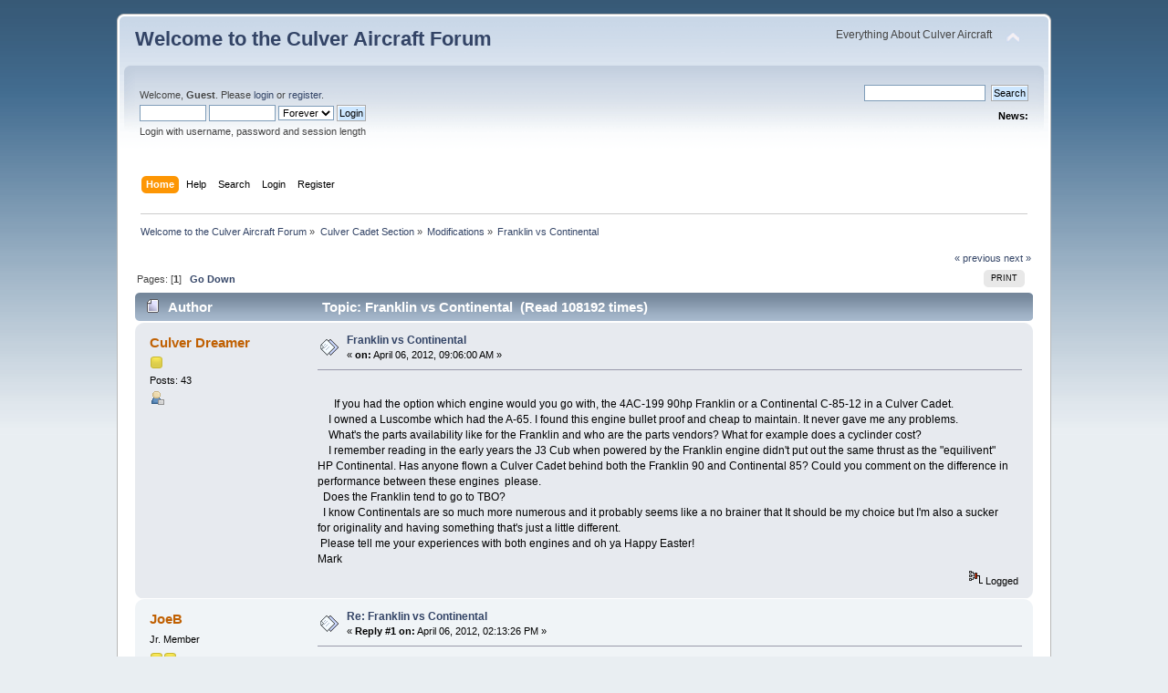

--- FILE ---
content_type: text/html; charset=ISO-8859-1
request_url: http://www.culvercadet.com/simplemachinesforum/index.php?topic=97.0;prev_next=prev
body_size: 8467
content:
<!DOCTYPE html PUBLIC "-//W3C//DTD XHTML 1.0 Transitional//EN" "http://www.w3.org/TR/xhtml1/DTD/xhtml1-transitional.dtd">
<html xmlns="http://www.w3.org/1999/xhtml">
<head>
	<link rel="stylesheet" type="text/css" href="http://www.culvercadet.com/simplemachinesforum/Themes/default/css/index.css?fin20" />
	<link rel="stylesheet" type="text/css" href="http://www.culvercadet.com/simplemachinesforum/Themes/default/css/webkit.css" />
	<script type="text/javascript" src="http://www.culvercadet.com/simplemachinesforum/Themes/default/scripts/script.js?fin20"></script>
	<script type="text/javascript" src="http://www.culvercadet.com/simplemachinesforum/Themes/default/scripts/theme.js?fin20"></script>
	<script type="text/javascript"><!-- // --><![CDATA[
		var smf_theme_url = "http://www.culvercadet.com/simplemachinesforum/Themes/default";
		var smf_default_theme_url = "http://www.culvercadet.com/simplemachinesforum/Themes/default";
		var smf_images_url = "http://www.culvercadet.com/simplemachinesforum/Themes/default/images";
		var smf_scripturl = "http://www.culvercadet.com/simplemachinesforum/index.php?PHPSESSID=7djr7btg2gd60hdhsj0hbpnme0&amp;";
		var smf_iso_case_folding = false;
		var smf_charset = "ISO-8859-1";
		var ajax_notification_text = "Loading...";
		var ajax_notification_cancel_text = "Cancel";
	// ]]></script>
	<meta http-equiv="Content-Type" content="text/html; charset=ISO-8859-1" />
	<meta name="description" content="Franklin vs Continental" />
	<meta name="keywords" content="Culver Cadet, Culver V, Dart, Helton Lark" />
	<title>Franklin vs Continental</title>
	<meta name="robots" content="noindex" />
	<link rel="canonical" href="http://www.culvercadet.com/simplemachinesforum/index.php?topic=98.0" />
	<link rel="help" href="http://www.culvercadet.com/simplemachinesforum/index.php?PHPSESSID=7djr7btg2gd60hdhsj0hbpnme0&amp;action=help" />
	<link rel="search" href="http://www.culvercadet.com/simplemachinesforum/index.php?PHPSESSID=7djr7btg2gd60hdhsj0hbpnme0&amp;action=search" />
	<link rel="contents" href="http://www.culvercadet.com/simplemachinesforum/index.php?PHPSESSID=7djr7btg2gd60hdhsj0hbpnme0&amp;" />
	<link rel="alternate" type="application/rss+xml" title="Welcome to the Culver Aircraft Forum - RSS" href="http://www.culvercadet.com/simplemachinesforum/index.php?PHPSESSID=7djr7btg2gd60hdhsj0hbpnme0&amp;type=rss;action=.xml" />
	<link rel="prev" href="http://www.culvercadet.com/simplemachinesforum/index.php?PHPSESSID=7djr7btg2gd60hdhsj0hbpnme0&amp;topic=98.0;prev_next=prev" />
	<link rel="next" href="http://www.culvercadet.com/simplemachinesforum/index.php?PHPSESSID=7djr7btg2gd60hdhsj0hbpnme0&amp;topic=98.0;prev_next=next" />
	<link rel="index" href="http://www.culvercadet.com/simplemachinesforum/index.php?PHPSESSID=7djr7btg2gd60hdhsj0hbpnme0&amp;board=8.0" />
		<script type="text/javascript" src="http://www.culvercadet.com/simplemachinesforum/Themes/default/scripts/captcha.js"></script>
</head>
<body>
<div id="wrapper" style="width: 80%">
	<div id="header"><div class="frame">
		<div id="top_section">
			<h1 class="forumtitle">
				<a href="http://www.culvercadet.com/simplemachinesforum/index.php?PHPSESSID=7djr7btg2gd60hdhsj0hbpnme0&amp;">Welcome to the Culver Aircraft Forum</a>
			</h1>
			<img id="upshrink" src="http://www.culvercadet.com/simplemachinesforum/Themes/default/images/upshrink.png" alt="*" title="Shrink or expand the header." style="display: none;" />
			<div id="siteslogan" class="floatright">Everything About Culver Aircraft</div>
		</div>
		<div id="upper_section" class="middletext">
			<div class="user">
				<script type="text/javascript" src="http://www.culvercadet.com/simplemachinesforum/Themes/default/scripts/sha1.js"></script>
				<form id="guest_form" action="http://www.culvercadet.com/simplemachinesforum/index.php?PHPSESSID=7djr7btg2gd60hdhsj0hbpnme0&amp;action=login2" method="post" accept-charset="ISO-8859-1"  onsubmit="hashLoginPassword(this, 'a01ed51e83c93d364ce651566789a7da');">
					<div class="info">Welcome, <strong>Guest</strong>. Please <a href="http://www.culvercadet.com/simplemachinesforum/index.php?PHPSESSID=7djr7btg2gd60hdhsj0hbpnme0&amp;action=login">login</a> or <a href="http://www.culvercadet.com/simplemachinesforum/index.php?PHPSESSID=7djr7btg2gd60hdhsj0hbpnme0&amp;action=register">register</a>.</div>
					<input type="text" name="user" size="10" class="input_text" />
					<input type="password" name="passwrd" size="10" class="input_password" />
					<select name="cookielength">
						<option value="60">1 Hour</option>
						<option value="1440">1 Day</option>
						<option value="10080">1 Week</option>
						<option value="43200">1 Month</option>
						<option value="-1" selected="selected">Forever</option>
					</select>
					<input type="submit" value="Login" class="button_submit" /><br />
					<div class="info">Login with username, password and session length</div>
					<input type="hidden" name="hash_passwrd" value="" /><input type="hidden" name="d42bf0ccb5a" value="a01ed51e83c93d364ce651566789a7da" />
				</form>
			</div>
			<div class="news normaltext">
				<form id="search_form" action="http://www.culvercadet.com/simplemachinesforum/index.php?PHPSESSID=7djr7btg2gd60hdhsj0hbpnme0&amp;action=search2" method="post" accept-charset="ISO-8859-1">
					<input type="text" name="search" value="" class="input_text" />&nbsp;
					<input type="submit" name="submit" value="Search" class="button_submit" />
					<input type="hidden" name="advanced" value="0" />
					<input type="hidden" name="topic" value="98" /></form>
				<h2>News: </h2>
				<p></p>
			</div>
		</div>
		<br class="clear" />
		<script type="text/javascript"><!-- // --><![CDATA[
			var oMainHeaderToggle = new smc_Toggle({
				bToggleEnabled: true,
				bCurrentlyCollapsed: false,
				aSwappableContainers: [
					'upper_section'
				],
				aSwapImages: [
					{
						sId: 'upshrink',
						srcExpanded: smf_images_url + '/upshrink.png',
						altExpanded: 'Shrink or expand the header.',
						srcCollapsed: smf_images_url + '/upshrink2.png',
						altCollapsed: 'Shrink or expand the header.'
					}
				],
				oThemeOptions: {
					bUseThemeSettings: false,
					sOptionName: 'collapse_header',
					sSessionVar: 'd42bf0ccb5a',
					sSessionId: 'a01ed51e83c93d364ce651566789a7da'
				},
				oCookieOptions: {
					bUseCookie: true,
					sCookieName: 'upshrink'
				}
			});
		// ]]></script>
		<div id="main_menu">
			<ul class="dropmenu" id="menu_nav">
				<li id="button_home">
					<a class="active firstlevel" href="http://www.culvercadet.com/simplemachinesforum/index.php?PHPSESSID=7djr7btg2gd60hdhsj0hbpnme0&amp;">
						<span class="last firstlevel">Home</span>
					</a>
				</li>
				<li id="button_help">
					<a class="firstlevel" href="http://www.culvercadet.com/simplemachinesforum/index.php?PHPSESSID=7djr7btg2gd60hdhsj0hbpnme0&amp;action=help">
						<span class="firstlevel">Help</span>
					</a>
				</li>
				<li id="button_search">
					<a class="firstlevel" href="http://www.culvercadet.com/simplemachinesforum/index.php?PHPSESSID=7djr7btg2gd60hdhsj0hbpnme0&amp;action=search">
						<span class="firstlevel">Search</span>
					</a>
				</li>
				<li id="button_login">
					<a class="firstlevel" href="http://www.culvercadet.com/simplemachinesforum/index.php?PHPSESSID=7djr7btg2gd60hdhsj0hbpnme0&amp;action=login">
						<span class="firstlevel">Login</span>
					</a>
				</li>
				<li id="button_register">
					<a class="firstlevel" href="http://www.culvercadet.com/simplemachinesforum/index.php?PHPSESSID=7djr7btg2gd60hdhsj0hbpnme0&amp;action=register">
						<span class="last firstlevel">Register</span>
					</a>
				</li>
			</ul>
		</div>
		<br class="clear" />
	</div></div>
	<div id="content_section"><div class="frame">
		<div id="main_content_section">
	<div class="navigate_section">
		<ul>
			<li>
				<a href="http://www.culvercadet.com/simplemachinesforum/index.php?PHPSESSID=7djr7btg2gd60hdhsj0hbpnme0&amp;"><span>Welcome to the Culver Aircraft Forum</span></a> &#187;
			</li>
			<li>
				<a href="http://www.culvercadet.com/simplemachinesforum/index.php?PHPSESSID=7djr7btg2gd60hdhsj0hbpnme0&amp;#c1"><span>Culver Cadet Section</span></a> &#187;
			</li>
			<li>
				<a href="http://www.culvercadet.com/simplemachinesforum/index.php?PHPSESSID=7djr7btg2gd60hdhsj0hbpnme0&amp;board=8.0"><span>Modifications</span></a> &#187;
			</li>
			<li class="last">
				<a href="http://www.culvercadet.com/simplemachinesforum/index.php?PHPSESSID=7djr7btg2gd60hdhsj0hbpnme0&amp;topic=98.0"><span>Franklin vs Continental</span></a>
			</li>
		</ul>
	</div>
			<a id="top"></a>
			<a id="msg465"></a>
			<div class="pagesection">
				<div class="nextlinks"><a href="http://www.culvercadet.com/simplemachinesforum/index.php?PHPSESSID=7djr7btg2gd60hdhsj0hbpnme0&amp;topic=98.0;prev_next=prev#new">&laquo; previous</a> <a href="http://www.culvercadet.com/simplemachinesforum/index.php?PHPSESSID=7djr7btg2gd60hdhsj0hbpnme0&amp;topic=98.0;prev_next=next#new">next &raquo;</a></div>
		<div class="buttonlist floatright">
			<ul>
				<li><a class="button_strip_print" href="http://www.culvercadet.com/simplemachinesforum/index.php?PHPSESSID=7djr7btg2gd60hdhsj0hbpnme0&amp;action=printpage;topic=98.0" rel="new_win nofollow"><span class="last">Print</span></a></li>
			</ul>
		</div>
				<div class="pagelinks floatleft">Pages: [<strong>1</strong>]   &nbsp;&nbsp;<a href="#lastPost"><strong>Go Down</strong></a></div>
			</div>
			<div id="forumposts">
				<div class="cat_bar">
					<h3 class="catbg">
						<img src="http://www.culvercadet.com/simplemachinesforum/Themes/default/images/topic/normal_post.gif" align="bottom" alt="" />
						<span id="author">Author</span>
						Topic: Franklin vs Continental &nbsp;(Read 108192 times)
					</h3>
				</div>
				<form action="http://www.culvercadet.com/simplemachinesforum/index.php?PHPSESSID=7djr7btg2gd60hdhsj0hbpnme0&amp;action=quickmod2;topic=98.0" method="post" accept-charset="ISO-8859-1" name="quickModForm" id="quickModForm" style="margin: 0;" onsubmit="return oQuickModify.bInEditMode ? oQuickModify.modifySave('a01ed51e83c93d364ce651566789a7da', 'd42bf0ccb5a') : false">
				<div class="windowbg">
					<span class="topslice"><span></span></span>
					<div class="post_wrapper">
						<div class="poster">
							<h4>
								<a href="http://www.culvercadet.com/simplemachinesforum/index.php?PHPSESSID=7djr7btg2gd60hdhsj0hbpnme0&amp;action=profile;u=7" title="View the profile of Culver Dreamer">Culver Dreamer</a>
							</h4>
							<ul class="reset smalltext" id="msg_465_extra_info">
								<li class="stars"><img src="http://www.culvercadet.com/simplemachinesforum/Themes/default/images/star.gif" alt="*" /></li>
								<li class="postcount">Posts: 43</li>
								<li class="profile">
									<ul>
										<li><a href="http://www.culvercadet.com/simplemachinesforum/index.php?PHPSESSID=7djr7btg2gd60hdhsj0hbpnme0&amp;action=profile;u=7"><img src="http://www.culvercadet.com/simplemachinesforum/Themes/default/images/icons/profile_sm.gif" alt="View Profile" title="View Profile" /></a></li>
									</ul>
								</li>
							</ul>
						</div>
						<div class="postarea">
							<div class="flow_hidden">
								<div class="keyinfo">
									<div class="messageicon">
										<img src="http://www.culvercadet.com/simplemachinesforum/Themes/default/images/post/xx.gif" alt="" />
									</div>
									<h5 id="subject_465">
										<a href="http://www.culvercadet.com/simplemachinesforum/index.php?PHPSESSID=7djr7btg2gd60hdhsj0hbpnme0&amp;topic=98.msg465#msg465" rel="nofollow">Franklin vs Continental</a>
									</h5>
									<div class="smalltext">&#171; <strong> on:</strong> April 06, 2012, 09:06:00 AM &#187;</div>
									<div id="msg_465_quick_mod"></div>
								</div>
							</div>
							<div class="post">
								<div class="inner" id="msg_465">&nbsp; &nbsp; <br />&nbsp; &nbsp; &nbsp; If you had the option which engine would you go with, the 4AC-199 90hp Franklin or a Continental C-85-12 in a Culver Cadet.<br />&nbsp; &nbsp; I owned a Luscombe which had the A-65. I found this engine bullet proof and cheap to maintain. It never gave me any problems.&nbsp; <br />&nbsp; &nbsp; What&#039;s the parts availability like for the Franklin and who are the parts vendors? What for example does a cyclinder cost? <br />&nbsp; &nbsp; I remember reading in the early years the J3 Cub when powered by the Franklin engine didn&#039;t put out the same thrust as the &quot;equilivent&quot; HP Continental. Has anyone flown a Culver Cadet behind both the Franklin 90 and Continental 85? Could you comment on the difference in performance between these engines&nbsp; please.<br />&nbsp; Does the Franklin tend to go to TBO? <br />&nbsp; I know Continentals are so much more numerous and it probably seems like a no brainer that It should be my choice but I&#039;m also a sucker for originality and having something that&#039;s just a little different. <br />&nbsp;Please tell me your experiences with both engines and oh ya Happy Easter!<br />Mark</div>
							</div>
						</div>
						<div class="moderatorbar">
							<div class="smalltext modified" id="modified_465">
							</div>
							<div class="smalltext reportlinks">
								<img src="http://www.culvercadet.com/simplemachinesforum/Themes/default/images/ip.gif" alt="" />
								Logged
							</div>
						</div>
					</div>
					<span class="botslice"><span></span></span>
				</div>
				<hr class="post_separator" />
				<a id="msg467"></a>
				<div class="windowbg2">
					<span class="topslice"><span></span></span>
					<div class="post_wrapper">
						<div class="poster">
							<h4>
								<a href="http://www.culvercadet.com/simplemachinesforum/index.php?PHPSESSID=7djr7btg2gd60hdhsj0hbpnme0&amp;action=profile;u=9" title="View the profile of JoeB">JoeB</a>
							</h4>
							<ul class="reset smalltext" id="msg_467_extra_info">
								<li class="postgroup">Jr. Member</li>
								<li class="stars"><img src="http://www.culvercadet.com/simplemachinesforum/Themes/default/images/star.gif" alt="*" /><img src="http://www.culvercadet.com/simplemachinesforum/Themes/default/images/star.gif" alt="*" /></li>
								<li class="avatar">
									<a href="http://www.culvercadet.com/simplemachinesforum/index.php?PHPSESSID=7djr7btg2gd60hdhsj0hbpnme0&amp;action=profile;u=9">
										<img class="avatar" src="http://www.culvercadet.com/simplemachinesforum/index.php?PHPSESSID=7djr7btg2gd60hdhsj0hbpnme0&amp;action=dlattach;attach=199;type=avatar" alt="" />
									</a>
								</li>
								<li class="postcount">Posts: 87</li>
								<li class="profile">
									<ul>
										<li><a href="http://www.culvercadet.com/simplemachinesforum/index.php?PHPSESSID=7djr7btg2gd60hdhsj0hbpnme0&amp;action=profile;u=9"><img src="http://www.culvercadet.com/simplemachinesforum/Themes/default/images/icons/profile_sm.gif" alt="View Profile" title="View Profile" /></a></li>
										<li><a href="http://www.eventsdecorated.com" title="Events Decorated" target="_blank" class="new_win"><img src="http://www.culvercadet.com/simplemachinesforum/Themes/default/images/www_sm.gif" alt="Events Decorated" /></a></li>
									</ul>
								</li>
								<li class="custom">N Number: N34793</li>
							</ul>
						</div>
						<div class="postarea">
							<div class="flow_hidden">
								<div class="keyinfo">
									<div class="messageicon">
										<img src="http://www.culvercadet.com/simplemachinesforum/Themes/default/images/post/xx.gif" alt="" />
									</div>
									<h5 id="subject_467">
										<a href="http://www.culvercadet.com/simplemachinesforum/index.php?PHPSESSID=7djr7btg2gd60hdhsj0hbpnme0&amp;topic=98.msg467#msg467" rel="nofollow">Re: Franklin vs Continental</a>
									</h5>
									<div class="smalltext">&#171; <strong>Reply #1 on:</strong> April 06, 2012, 02:13:26 PM &#187;</div>
									<div id="msg_467_quick_mod"></div>
								</div>
							</div>
							<div class="post">
								<div class="inner" id="msg_467">I would go with the best example Culver Cadet you find for sale and not be concerned about the engine choice as much.&nbsp; <br />My Cadet has the 4AC-199 and I was a bit worried about parts availability before making the purchase (I learned a lesson after trying to find parts for a Lycoming 0-290D on my Pacer, it now has a 0-320).<br />The Franklin engine hasn&#039;t skipped a beat in 44.4 hours of operation since Feb 16th.&nbsp; The fuel burn is low, 3.5-4.0gph.&nbsp; The engine is balanced and smooth.&nbsp; Oil consumption is minimal.&nbsp; Only parts purchased so far were spark plugs,which I was warned before hand are pricey, at $44 each.&nbsp; <br />The Franklin engine owners are a pretty tight family and seem to be willing to help with tools and parts.&nbsp; There are 3 or so suppliers here in the USA and the Franklin Engine company (out of Poland) has started producing new parts, camshafts, crankshafts, pistons, etc.<br />Southern Aero is a rebuilder and supplier of Franklin engines, located in Thomasville, NC.&nbsp; The A&amp;P IA, Robert Stills, did a Franklin engine forum at Sun n Fun this year and it was quite encouraging.<br />Hopefully someone with Franklin and Continental experience in the Culver Cadet can give comparison feedback, should be interesting!<br />Happy Easter to you as well!<br />Best regards,<br />Joe<br />&nbsp;</div>
							</div>
						</div>
						<div class="moderatorbar">
							<div class="smalltext modified" id="modified_467">
							</div>
							<div class="smalltext reportlinks">
								<img src="http://www.culvercadet.com/simplemachinesforum/Themes/default/images/ip.gif" alt="" />
								Logged
							</div>
						</div>
					</div>
					<span class="botslice"><span></span></span>
				</div>
				<hr class="post_separator" />
				<a id="msg468"></a>
				<div class="windowbg">
					<span class="topslice"><span></span></span>
					<div class="post_wrapper">
						<div class="poster">
							<h4>
								<a href="http://www.culvercadet.com/simplemachinesforum/index.php?PHPSESSID=7djr7btg2gd60hdhsj0hbpnme0&amp;action=profile;u=6" title="View the profile of Woody">Woody</a>
							</h4>
							<ul class="reset smalltext" id="msg_468_extra_info">
								<li class="postgroup">Jr. Member</li>
								<li class="stars"><img src="http://www.culvercadet.com/simplemachinesforum/Themes/default/images/star.gif" alt="*" /><img src="http://www.culvercadet.com/simplemachinesforum/Themes/default/images/star.gif" alt="*" /></li>
								<li class="postcount">Posts: 93</li>
								<li class="profile">
									<ul>
										<li><a href="http://www.culvercadet.com/simplemachinesforum/index.php?PHPSESSID=7djr7btg2gd60hdhsj0hbpnme0&amp;action=profile;u=6"><img src="http://www.culvercadet.com/simplemachinesforum/Themes/default/images/icons/profile_sm.gif" alt="View Profile" title="View Profile" /></a></li>
									</ul>
								</li>
							</ul>
						</div>
						<div class="postarea">
							<div class="flow_hidden">
								<div class="keyinfo">
									<div class="messageicon">
										<img src="http://www.culvercadet.com/simplemachinesforum/Themes/default/images/post/xx.gif" alt="" />
									</div>
									<h5 id="subject_468">
										<a href="http://www.culvercadet.com/simplemachinesforum/index.php?PHPSESSID=7djr7btg2gd60hdhsj0hbpnme0&amp;topic=98.msg468#msg468" rel="nofollow">Re: Franklin vs Continental</a>
									</h5>
									<div class="smalltext">&#171; <strong>Reply #2 on:</strong> April 06, 2012, 04:46:12 PM &#187;</div>
									<div id="msg_468_quick_mod"></div>
								</div>
							</div>
							<div class="post">
								<div class="inner" id="msg_468">Well, it&#039;s been years since flying behind a Continental 100 and had four engine outs that summer as I recall. (racing)&nbsp; and now have two 0 time 4Ac199E3 Franklin&#039;s and a 65.&nbsp; Price is much cheaper than the Cont. and parts seem to be plentiful.&nbsp; I bought new plugs (set of 10) for $ 55 so I was happy with that.&nbsp; I will pick one and sell the other and the 65 when they are rebuilt unless I find another project.&nbsp; After talking with the old boys, I&#039;m very happy with the Franklin plus it&#039;s original!</div>
							</div>
						</div>
						<div class="moderatorbar">
							<div class="smalltext modified" id="modified_468">
							</div>
							<div class="smalltext reportlinks">
								<img src="http://www.culvercadet.com/simplemachinesforum/Themes/default/images/ip.gif" alt="" />
								Logged
							</div>
						</div>
					</div>
					<span class="botslice"><span></span></span>
				</div>
				<hr class="post_separator" />
				<a id="msg469"></a>
				<div class="windowbg2">
					<span class="topslice"><span></span></span>
					<div class="post_wrapper">
						<div class="poster">
							<h4>
								<a href="http://www.culvercadet.com/simplemachinesforum/index.php?PHPSESSID=7djr7btg2gd60hdhsj0hbpnme0&amp;action=profile;u=9" title="View the profile of JoeB">JoeB</a>
							</h4>
							<ul class="reset smalltext" id="msg_469_extra_info">
								<li class="postgroup">Jr. Member</li>
								<li class="stars"><img src="http://www.culvercadet.com/simplemachinesforum/Themes/default/images/star.gif" alt="*" /><img src="http://www.culvercadet.com/simplemachinesforum/Themes/default/images/star.gif" alt="*" /></li>
								<li class="avatar">
									<a href="http://www.culvercadet.com/simplemachinesforum/index.php?PHPSESSID=7djr7btg2gd60hdhsj0hbpnme0&amp;action=profile;u=9">
										<img class="avatar" src="http://www.culvercadet.com/simplemachinesforum/index.php?PHPSESSID=7djr7btg2gd60hdhsj0hbpnme0&amp;action=dlattach;attach=199;type=avatar" alt="" />
									</a>
								</li>
								<li class="postcount">Posts: 87</li>
								<li class="profile">
									<ul>
										<li><a href="http://www.culvercadet.com/simplemachinesforum/index.php?PHPSESSID=7djr7btg2gd60hdhsj0hbpnme0&amp;action=profile;u=9"><img src="http://www.culvercadet.com/simplemachinesforum/Themes/default/images/icons/profile_sm.gif" alt="View Profile" title="View Profile" /></a></li>
										<li><a href="http://www.eventsdecorated.com" title="Events Decorated" target="_blank" class="new_win"><img src="http://www.culvercadet.com/simplemachinesforum/Themes/default/images/www_sm.gif" alt="Events Decorated" /></a></li>
									</ul>
								</li>
								<li class="custom">N Number: N34793</li>
							</ul>
						</div>
						<div class="postarea">
							<div class="flow_hidden">
								<div class="keyinfo">
									<div class="messageicon">
										<img src="http://www.culvercadet.com/simplemachinesforum/Themes/default/images/post/xx.gif" alt="" />
									</div>
									<h5 id="subject_469">
										<a href="http://www.culvercadet.com/simplemachinesforum/index.php?PHPSESSID=7djr7btg2gd60hdhsj0hbpnme0&amp;topic=98.msg469#msg469" rel="nofollow">Re: Franklin vs Continental</a>
									</h5>
									<div class="smalltext">&#171; <strong>Reply #3 on:</strong> April 06, 2012, 05:58:57 PM &#187;</div>
									<div id="msg_469_quick_mod"></div>
								</div>
							</div>
							<div class="post">
								<div class="inner" id="msg_469"><div class="quoteheader"><div class="topslice_quote"><a href="http://www.culvercadet.com/simplemachinesforum/index.php?PHPSESSID=7djr7btg2gd60hdhsj0hbpnme0&amp;topic=98.msg468#msg468">Quote from: Woody on April 06, 2012, 04:46:12 PM</a></div></div><blockquote class="bbc_standard_quote">I bought new plugs (set of 10) for $ 55 so I was happy with that. <br /></blockquote><div class="quotefooter"><div class="botslice_quote"></div></div><br />Those were not the Champion REJ-38&#039;s, were they?&nbsp; If so, please share your source!!!</div>
							</div>
						</div>
						<div class="moderatorbar">
							<div class="smalltext modified" id="modified_469">
							</div>
							<div class="smalltext reportlinks">
								<img src="http://www.culvercadet.com/simplemachinesforum/Themes/default/images/ip.gif" alt="" />
								Logged
							</div>
						</div>
					</div>
					<span class="botslice"><span></span></span>
				</div>
				<hr class="post_separator" />
				<a id="msg470"></a>
				<div class="windowbg">
					<span class="topslice"><span></span></span>
					<div class="post_wrapper">
						<div class="poster">
							<h4>
								<a href="http://www.culvercadet.com/simplemachinesforum/index.php?PHPSESSID=7djr7btg2gd60hdhsj0hbpnme0&amp;action=profile;u=6" title="View the profile of Woody">Woody</a>
							</h4>
							<ul class="reset smalltext" id="msg_470_extra_info">
								<li class="postgroup">Jr. Member</li>
								<li class="stars"><img src="http://www.culvercadet.com/simplemachinesforum/Themes/default/images/star.gif" alt="*" /><img src="http://www.culvercadet.com/simplemachinesforum/Themes/default/images/star.gif" alt="*" /></li>
								<li class="postcount">Posts: 93</li>
								<li class="profile">
									<ul>
										<li><a href="http://www.culvercadet.com/simplemachinesforum/index.php?PHPSESSID=7djr7btg2gd60hdhsj0hbpnme0&amp;action=profile;u=6"><img src="http://www.culvercadet.com/simplemachinesforum/Themes/default/images/icons/profile_sm.gif" alt="View Profile" title="View Profile" /></a></li>
									</ul>
								</li>
							</ul>
						</div>
						<div class="postarea">
							<div class="flow_hidden">
								<div class="keyinfo">
									<div class="messageicon">
										<img src="http://www.culvercadet.com/simplemachinesforum/Themes/default/images/post/xx.gif" alt="" />
									</div>
									<h5 id="subject_470">
										<a href="http://www.culvercadet.com/simplemachinesforum/index.php?PHPSESSID=7djr7btg2gd60hdhsj0hbpnme0&amp;topic=98.msg470#msg470" rel="nofollow">Re: Franklin vs Continental</a>
									</h5>
									<div class="smalltext">&#171; <strong>Reply #4 on:</strong> April 06, 2012, 06:34:05 PM &#187;</div>
									<div id="msg_470_quick_mod"></div>
								</div>
							</div>
							<div class="post">
								<div class="inner" id="msg_470">Sorry, these were the original ones still in the waterproof box (C10S Champion) that had the offset in them.</div>
							</div>
						</div>
						<div class="moderatorbar">
							<div class="smalltext modified" id="modified_470">
							</div>
							<div class="smalltext reportlinks">
								<img src="http://www.culvercadet.com/simplemachinesforum/Themes/default/images/ip.gif" alt="" />
								Logged
							</div>
						</div>
					</div>
					<span class="botslice"><span></span></span>
				</div>
				<hr class="post_separator" />
				<a id="msg471"></a>
				<div class="windowbg2">
					<span class="topslice"><span></span></span>
					<div class="post_wrapper">
						<div class="poster">
							<h4>
								<a href="http://www.culvercadet.com/simplemachinesforum/index.php?PHPSESSID=7djr7btg2gd60hdhsj0hbpnme0&amp;action=profile;u=20" title="View the profile of Brett Lovett">Brett Lovett</a>
							</h4>
							<ul class="reset smalltext" id="msg_471_extra_info">
								<li class="postgroup">Jr. Member</li>
								<li class="stars"><img src="http://www.culvercadet.com/simplemachinesforum/Themes/default/images/star.gif" alt="*" /><img src="http://www.culvercadet.com/simplemachinesforum/Themes/default/images/star.gif" alt="*" /></li>
								<li class="postcount">Posts: 92</li>
								<li class="profile">
									<ul>
										<li><a href="http://www.culvercadet.com/simplemachinesforum/index.php?PHPSESSID=7djr7btg2gd60hdhsj0hbpnme0&amp;action=profile;u=20"><img src="http://www.culvercadet.com/simplemachinesforum/Themes/default/images/icons/profile_sm.gif" alt="View Profile" title="View Profile" /></a></li>
									</ul>
								</li>
							</ul>
						</div>
						<div class="postarea">
							<div class="flow_hidden">
								<div class="keyinfo">
									<div class="messageicon">
										<img src="http://www.culvercadet.com/simplemachinesforum/Themes/default/images/post/xx.gif" alt="" />
									</div>
									<h5 id="subject_471">
										<a href="http://www.culvercadet.com/simplemachinesforum/index.php?PHPSESSID=7djr7btg2gd60hdhsj0hbpnme0&amp;topic=98.msg471#msg471" rel="nofollow">Re: Franklin vs Continental</a>
									</h5>
									<div class="smalltext">&#171; <strong>Reply #5 on:</strong> April 06, 2012, 10:34:12 PM &#187;</div>
									<div id="msg_471_quick_mod"></div>
								</div>
							</div>
							<div class="post">
								<div class="inner" id="msg_471">How about an LCA with a Continental A-75-8 or -9???</div>
							</div>
						</div>
						<div class="moderatorbar">
							<div class="smalltext modified" id="modified_471">
							</div>
							<div class="smalltext reportlinks">
								<img src="http://www.culvercadet.com/simplemachinesforum/Themes/default/images/ip.gif" alt="" />
								Logged
							</div>
						</div>
					</div>
					<span class="botslice"><span></span></span>
				</div>
				<hr class="post_separator" />
				<a id="msg472"></a>
				<div class="windowbg">
					<span class="topslice"><span></span></span>
					<div class="post_wrapper">
						<div class="poster">
							<h4>
								<a href="http://www.culvercadet.com/simplemachinesforum/index.php?PHPSESSID=7djr7btg2gd60hdhsj0hbpnme0&amp;action=profile;u=8" title="View the profile of Dan C">Dan C</a>
							</h4>
							<ul class="reset smalltext" id="msg_472_extra_info">
								<li class="stars"><img src="http://www.culvercadet.com/simplemachinesforum/Themes/default/images/star.gif" alt="*" /></li>
								<li class="postcount">Posts: 11</li>
								<li class="profile">
									<ul>
										<li><a href="http://www.culvercadet.com/simplemachinesforum/index.php?PHPSESSID=7djr7btg2gd60hdhsj0hbpnme0&amp;action=profile;u=8"><img src="http://www.culvercadet.com/simplemachinesforum/Themes/default/images/icons/profile_sm.gif" alt="View Profile" title="View Profile" /></a></li>
									</ul>
								</li>
							</ul>
						</div>
						<div class="postarea">
							<div class="flow_hidden">
								<div class="keyinfo">
									<div class="messageicon">
										<img src="http://www.culvercadet.com/simplemachinesforum/Themes/default/images/post/xx.gif" alt="" />
									</div>
									<h5 id="subject_472">
										<a href="http://www.culvercadet.com/simplemachinesforum/index.php?PHPSESSID=7djr7btg2gd60hdhsj0hbpnme0&amp;topic=98.msg472#msg472" rel="nofollow">Re: Franklin vs Continental</a>
									</h5>
									<div class="smalltext">&#171; <strong>Reply #6 on:</strong> April 06, 2012, 11:00:15 PM &#187;</div>
									<div id="msg_472_quick_mod"></div>
								</div>
							</div>
							<div class="post">
								<div class="inner" id="msg_472">The Champion C10S is a good plug for the Franklin. You can always buy them from Fresno at $7.50/ea and sometimes a lot cheaper on Ebay. Don&#039;t try to straighten the offset. Remember the torque to install is only 200 in/lbs +- 20. They don&#039;t last as long as the REJ-38, but at the price.........<br />Dan</div>
							</div>
						</div>
						<div class="moderatorbar">
							<div class="smalltext modified" id="modified_472">
							</div>
							<div class="smalltext reportlinks">
								<img src="http://www.culvercadet.com/simplemachinesforum/Themes/default/images/ip.gif" alt="" />
								Logged
							</div>
						</div>
					</div>
					<span class="botslice"><span></span></span>
				</div>
				<hr class="post_separator" />
				<a id="msg492"></a>
				<div class="windowbg2">
					<span class="topslice"><span></span></span>
					<div class="post_wrapper">
						<div class="poster">
							<h4>
								<a href="http://www.culvercadet.com/simplemachinesforum/index.php?PHPSESSID=7djr7btg2gd60hdhsj0hbpnme0&amp;action=profile;u=3" title="View the profile of Paul Rule">Paul Rule</a>
							</h4>
							<ul class="reset smalltext" id="msg_492_extra_info">
								<li class="postgroup">Jr. Member</li>
								<li class="stars"><img src="http://www.culvercadet.com/simplemachinesforum/Themes/default/images/star.gif" alt="*" /><img src="http://www.culvercadet.com/simplemachinesforum/Themes/default/images/star.gif" alt="*" /></li>
								<li class="postcount">Posts: 79</li>
								<li class="profile">
									<ul>
										<li><a href="http://www.culvercadet.com/simplemachinesforum/index.php?PHPSESSID=7djr7btg2gd60hdhsj0hbpnme0&amp;action=profile;u=3"><img src="http://www.culvercadet.com/simplemachinesforum/Themes/default/images/icons/profile_sm.gif" alt="View Profile" title="View Profile" /></a></li>
									</ul>
								</li>
								<li class="custom">N Number: N37814</li>
							</ul>
						</div>
						<div class="postarea">
							<div class="flow_hidden">
								<div class="keyinfo">
									<div class="messageicon">
										<img src="http://www.culvercadet.com/simplemachinesforum/Themes/default/images/post/xx.gif" alt="" />
									</div>
									<h5 id="subject_492">
										<a href="http://www.culvercadet.com/simplemachinesforum/index.php?PHPSESSID=7djr7btg2gd60hdhsj0hbpnme0&amp;topic=98.msg492#msg492" rel="nofollow">Re: Franklin vs Continental</a>
									</h5>
									<div class="smalltext">&#171; <strong>Reply #7 on:</strong> May 08, 2012, 04:35:45 AM &#187;</div>
									<div id="msg_492_quick_mod"></div>
								</div>
							</div>
							<div class="post">
								<div class="inner" id="msg_492">Franklin aka: Air Cooled Motors&nbsp; (back in 1942-43) recomended top o-haul at 250 hrs and major at 500 hrs.&nbsp; &nbsp;That said, keep in mind that such tools as differential compression testers did not yet exist (or were just begining to be used by a few)&nbsp; and the gasoline and oil quality was only a ghost of what it is today <img src="http://www.culvercadet.com/simplemachinesforum/Smileys/default/smiley.gif" alt="&#58;&#41;" title="Smiley" class="smiley" />.</div>
							</div>
						</div>
						<div class="moderatorbar">
							<div class="smalltext modified" id="modified_492">
							</div>
							<div class="smalltext reportlinks">
								<img src="http://www.culvercadet.com/simplemachinesforum/Themes/default/images/ip.gif" alt="" />
								Logged
							</div>
						</div>
					</div>
					<span class="botslice"><span></span></span>
				</div>
				<hr class="post_separator" />
				<a id="msg501"></a>
				<div class="windowbg">
					<span class="topslice"><span></span></span>
					<div class="post_wrapper">
						<div class="poster">
							<h4>
								<a href="http://www.culvercadet.com/simplemachinesforum/index.php?PHPSESSID=7djr7btg2gd60hdhsj0hbpnme0&amp;action=profile;u=7" title="View the profile of Culver Dreamer">Culver Dreamer</a>
							</h4>
							<ul class="reset smalltext" id="msg_501_extra_info">
								<li class="stars"><img src="http://www.culvercadet.com/simplemachinesforum/Themes/default/images/star.gif" alt="*" /></li>
								<li class="postcount">Posts: 43</li>
								<li class="profile">
									<ul>
										<li><a href="http://www.culvercadet.com/simplemachinesforum/index.php?PHPSESSID=7djr7btg2gd60hdhsj0hbpnme0&amp;action=profile;u=7"><img src="http://www.culvercadet.com/simplemachinesforum/Themes/default/images/icons/profile_sm.gif" alt="View Profile" title="View Profile" /></a></li>
									</ul>
								</li>
							</ul>
						</div>
						<div class="postarea">
							<div class="flow_hidden">
								<div class="keyinfo">
									<div class="messageicon">
										<img src="http://www.culvercadet.com/simplemachinesforum/Themes/default/images/post/xx.gif" alt="" />
									</div>
									<h5 id="subject_501">
										<a href="http://www.culvercadet.com/simplemachinesforum/index.php?PHPSESSID=7djr7btg2gd60hdhsj0hbpnme0&amp;topic=98.msg501#msg501" rel="nofollow">Re: Franklin vs Continental</a>
									</h5>
									<div class="smalltext">&#171; <strong>Reply #8 on:</strong> May 16, 2012, 03:05:10 PM &#187;</div>
									<div id="msg_501_quick_mod"></div>
								</div>
							</div>
							<div class="post">
								<div class="inner" id="msg_501">Hi&nbsp; Paul: What oil are you using in your Franklin? Single weight or multi weight? Secondly do you use straight 100 LL fuel or do you cut down the lead by mixing it with auto fuel? <br />Thanks Mark</div>
							</div>
						</div>
						<div class="moderatorbar">
							<div class="smalltext modified" id="modified_501">
							</div>
							<div class="smalltext reportlinks">
								<img src="http://www.culvercadet.com/simplemachinesforum/Themes/default/images/ip.gif" alt="" />
								Logged
							</div>
						</div>
					</div>
					<span class="botslice"><span></span></span>
				</div>
				<hr class="post_separator" />
				<a id="msg509"></a>
				<div class="windowbg2">
					<span class="topslice"><span></span></span>
					<div class="post_wrapper">
						<div class="poster">
							<h4>
								<a href="http://www.culvercadet.com/simplemachinesforum/index.php?PHPSESSID=7djr7btg2gd60hdhsj0hbpnme0&amp;action=profile;u=3" title="View the profile of Paul Rule">Paul Rule</a>
							</h4>
							<ul class="reset smalltext" id="msg_509_extra_info">
								<li class="postgroup">Jr. Member</li>
								<li class="stars"><img src="http://www.culvercadet.com/simplemachinesforum/Themes/default/images/star.gif" alt="*" /><img src="http://www.culvercadet.com/simplemachinesforum/Themes/default/images/star.gif" alt="*" /></li>
								<li class="postcount">Posts: 79</li>
								<li class="profile">
									<ul>
										<li><a href="http://www.culvercadet.com/simplemachinesforum/index.php?PHPSESSID=7djr7btg2gd60hdhsj0hbpnme0&amp;action=profile;u=3"><img src="http://www.culvercadet.com/simplemachinesforum/Themes/default/images/icons/profile_sm.gif" alt="View Profile" title="View Profile" /></a></li>
									</ul>
								</li>
								<li class="custom">N Number: N37814</li>
							</ul>
						</div>
						<div class="postarea">
							<div class="flow_hidden">
								<div class="keyinfo">
									<div class="messageicon">
										<img src="http://www.culvercadet.com/simplemachinesforum/Themes/default/images/post/xx.gif" alt="" />
									</div>
									<h5 id="subject_509">
										<a href="http://www.culvercadet.com/simplemachinesforum/index.php?PHPSESSID=7djr7btg2gd60hdhsj0hbpnme0&amp;topic=98.msg509#msg509" rel="nofollow">Re: Franklin vs Continental</a>
									</h5>
									<div class="smalltext">&#171; <strong>Reply #9 on:</strong> May 20, 2012, 11:18:32 PM &#187;</div>
									<div id="msg_509_quick_mod"></div>
								</div>
							</div>
							<div class="post">
								<div class="inner" id="msg_509">I did not use auto fuel because it&#039;s not approved for the Cadet and because of the alcohol content.&nbsp; Non- USA gasoline w/o the alcohol might be worth looking into.&nbsp; As for oul - here in the (warm) AZ desert I just used Shell W-100 which worked fine and did not spike the perssure at all.&nbsp; &nbsp; </div>
							</div>
						</div>
						<div class="moderatorbar">
							<div class="smalltext modified" id="modified_509">
							</div>
							<div class="smalltext reportlinks">
								<img src="http://www.culvercadet.com/simplemachinesforum/Themes/default/images/ip.gif" alt="" />
								Logged
							</div>
						</div>
					</div>
					<span class="botslice"><span></span></span>
				</div>
				<hr class="post_separator" />
				<a id="msg511"></a>
				<div class="windowbg">
					<span class="topslice"><span></span></span>
					<div class="post_wrapper">
						<div class="poster">
							<h4>
								<a href="http://www.culvercadet.com/simplemachinesforum/index.php?PHPSESSID=7djr7btg2gd60hdhsj0hbpnme0&amp;action=profile;u=8" title="View the profile of Dan C">Dan C</a>
							</h4>
							<ul class="reset smalltext" id="msg_511_extra_info">
								<li class="stars"><img src="http://www.culvercadet.com/simplemachinesforum/Themes/default/images/star.gif" alt="*" /></li>
								<li class="postcount">Posts: 11</li>
								<li class="profile">
									<ul>
										<li><a href="http://www.culvercadet.com/simplemachinesforum/index.php?PHPSESSID=7djr7btg2gd60hdhsj0hbpnme0&amp;action=profile;u=8"><img src="http://www.culvercadet.com/simplemachinesforum/Themes/default/images/icons/profile_sm.gif" alt="View Profile" title="View Profile" /></a></li>
									</ul>
								</li>
							</ul>
						</div>
						<div class="postarea">
							<div class="flow_hidden">
								<div class="keyinfo">
									<div class="messageicon">
										<img src="http://www.culvercadet.com/simplemachinesforum/Themes/default/images/post/xx.gif" alt="" />
									</div>
									<h5 id="subject_511">
										<a href="http://www.culvercadet.com/simplemachinesforum/index.php?PHPSESSID=7djr7btg2gd60hdhsj0hbpnme0&amp;topic=98.msg511#msg511" rel="nofollow">Re: Franklin vs Continental</a>
									</h5>
									<div class="smalltext">&#171; <strong>Reply #10 on:</strong> May 28, 2012, 02:02:58 AM &#187;</div>
									<div id="msg_511_quick_mod"></div>
								</div>
							</div>
							<div class="post">
								<div class="inner" id="msg_511">You can go online to &quot;purefuel.com&quot; and find a list of vendors selling non-ethanol fuel in your area. Here in the Seattle area there are several sources of 87 and 92 octane fuel w/o the corn juice. <br />If you review the Franklin manuals of the time, non-leaded fuel was specified.<br />Dan</div>
							</div>
						</div>
						<div class="moderatorbar">
							<div class="smalltext modified" id="modified_511">
							</div>
							<div class="smalltext reportlinks">
								<img src="http://www.culvercadet.com/simplemachinesforum/Themes/default/images/ip.gif" alt="" />
								Logged
							</div>
						</div>
					</div>
					<span class="botslice"><span></span></span>
				</div>
				<hr class="post_separator" />
				<a id="msg512"></a><a id="new"></a>
				<div class="windowbg2">
					<span class="topslice"><span></span></span>
					<div class="post_wrapper">
						<div class="poster">
							<h4>
								<a href="http://www.culvercadet.com/simplemachinesforum/index.php?PHPSESSID=7djr7btg2gd60hdhsj0hbpnme0&amp;action=profile;u=1" title="View the profile of Bill Poynter">Bill Poynter</a>
							</h4>
							<ul class="reset smalltext" id="msg_512_extra_info">
								<li class="membergroup">Administrator</li>
								<li class="postgroup">Full Member</li>
								<li class="stars"><img src="http://www.culvercadet.com/simplemachinesforum/Themes/default/images/staradmin.gif" alt="*" /><img src="http://www.culvercadet.com/simplemachinesforum/Themes/default/images/staradmin.gif" alt="*" /><img src="http://www.culvercadet.com/simplemachinesforum/Themes/default/images/staradmin.gif" alt="*" /><img src="http://www.culvercadet.com/simplemachinesforum/Themes/default/images/staradmin.gif" alt="*" /><img src="http://www.culvercadet.com/simplemachinesforum/Themes/default/images/staradmin.gif" alt="*" /></li>
								<li class="avatar">
									<a href="http://www.culvercadet.com/simplemachinesforum/index.php?PHPSESSID=7djr7btg2gd60hdhsj0hbpnme0&amp;action=profile;u=1">
										<img class="avatar" src="http://www.culvercadet.com/simplemachinesforum/index.php?PHPSESSID=7djr7btg2gd60hdhsj0hbpnme0&amp;action=dlattach;attach=1;type=avatar" alt="" />
									</a>
								</li>
								<li class="postcount">Posts: 231</li>
								<li class="profile">
									<ul>
										<li><a href="http://www.culvercadet.com/simplemachinesforum/index.php?PHPSESSID=7djr7btg2gd60hdhsj0hbpnme0&amp;action=profile;u=1"><img src="http://www.culvercadet.com/simplemachinesforum/Themes/default/images/icons/profile_sm.gif" alt="View Profile" title="View Profile" /></a></li>
									</ul>
								</li>
								<li class="custom">N Number: N41637</li>
							</ul>
						</div>
						<div class="postarea">
							<div class="flow_hidden">
								<div class="keyinfo">
									<div class="messageicon">
										<img src="http://www.culvercadet.com/simplemachinesforum/Themes/default/images/post/xx.gif" alt="" />
									</div>
									<h5 id="subject_512">
										<a href="http://www.culvercadet.com/simplemachinesforum/index.php?PHPSESSID=7djr7btg2gd60hdhsj0hbpnme0&amp;topic=98.msg512#msg512" rel="nofollow">Re: Franklin vs Continental</a>
									</h5>
									<div class="smalltext">&#171; <strong>Reply #11 on:</strong> May 29, 2012, 09:32:41 AM &#187;</div>
									<div id="msg_512_quick_mod"></div>
								</div>
							</div>
							<div class="post">
								<div class="inner" id="msg_512">I found ethanol-free fuel listings at the link below.<br /><br /><a href="http://pure-gas.org/" class="bbc_link" target="_blank">http://pure-gas.org/</a></div>
							</div>
						</div>
						<div class="moderatorbar">
							<div class="smalltext modified" id="modified_512">
							</div>
							<div class="smalltext reportlinks">
								<img src="http://www.culvercadet.com/simplemachinesforum/Themes/default/images/ip.gif" alt="" />
								Logged
							</div>
						</div>
					</div>
					<span class="botslice"><span></span></span>
				</div>
				<hr class="post_separator" />
				</form>
			</div>
			<a id="lastPost"></a>
			<div class="pagesection">
				
		<div class="buttonlist floatright">
			<ul>
				<li><a class="button_strip_print" href="http://www.culvercadet.com/simplemachinesforum/index.php?PHPSESSID=7djr7btg2gd60hdhsj0hbpnme0&amp;action=printpage;topic=98.0" rel="new_win nofollow"><span class="last">Print</span></a></li>
			</ul>
		</div>
				<div class="pagelinks floatleft">Pages: [<strong>1</strong>]   &nbsp;&nbsp;<a href="#top"><strong>Go Up</strong></a></div>
				<div class="nextlinks_bottom"><a href="http://www.culvercadet.com/simplemachinesforum/index.php?PHPSESSID=7djr7btg2gd60hdhsj0hbpnme0&amp;topic=98.0;prev_next=prev#new">&laquo; previous</a> <a href="http://www.culvercadet.com/simplemachinesforum/index.php?PHPSESSID=7djr7btg2gd60hdhsj0hbpnme0&amp;topic=98.0;prev_next=next#new">next &raquo;</a></div>
			</div>
	<div class="navigate_section">
		<ul>
			<li>
				<a href="http://www.culvercadet.com/simplemachinesforum/index.php?PHPSESSID=7djr7btg2gd60hdhsj0hbpnme0&amp;"><span>Welcome to the Culver Aircraft Forum</span></a> &#187;
			</li>
			<li>
				<a href="http://www.culvercadet.com/simplemachinesforum/index.php?PHPSESSID=7djr7btg2gd60hdhsj0hbpnme0&amp;#c1"><span>Culver Cadet Section</span></a> &#187;
			</li>
			<li>
				<a href="http://www.culvercadet.com/simplemachinesforum/index.php?PHPSESSID=7djr7btg2gd60hdhsj0hbpnme0&amp;board=8.0"><span>Modifications</span></a> &#187;
			</li>
			<li class="last">
				<a href="http://www.culvercadet.com/simplemachinesforum/index.php?PHPSESSID=7djr7btg2gd60hdhsj0hbpnme0&amp;topic=98.0"><span>Franklin vs Continental</span></a>
			</li>
		</ul>
	</div>
			<div id="moderationbuttons"></div>
			<div class="plainbox" id="display_jump_to">&nbsp;</div>
		<br class="clear" />
				<script type="text/javascript" src="http://www.culvercadet.com/simplemachinesforum/Themes/default/scripts/topic.js"></script>
				<script type="text/javascript"><!-- // --><![CDATA[
					var oQuickReply = new QuickReply({
						bDefaultCollapsed: true,
						iTopicId: 98,
						iStart: 0,
						sScriptUrl: smf_scripturl,
						sImagesUrl: "http://www.culvercadet.com/simplemachinesforum/Themes/default/images",
						sContainerId: "quickReplyOptions",
						sImageId: "quickReplyExpand",
						sImageCollapsed: "collapse.gif",
						sImageExpanded: "expand.gif",
						sJumpAnchor: "quickreply"
					});
					if ('XMLHttpRequest' in window)
					{
						var oQuickModify = new QuickModify({
							sScriptUrl: smf_scripturl,
							bShowModify: true,
							iTopicId: 98,
							sTemplateBodyEdit: '\n\t\t\t\t\t\t\t\t<div id="quick_edit_body_container" style="width: 90%">\n\t\t\t\t\t\t\t\t\t<div id="error_box" style="padding: 4px;" class="error"><' + '/div>\n\t\t\t\t\t\t\t\t\t<textarea class="editor" name="message" rows="12" style="width: 100%; margin-bottom: 10px;" tabindex="1">%body%<' + '/textarea><br />\n\t\t\t\t\t\t\t\t\t<input type="hidden" name="d42bf0ccb5a" value="a01ed51e83c93d364ce651566789a7da" />\n\t\t\t\t\t\t\t\t\t<input type="hidden" name="topic" value="98" />\n\t\t\t\t\t\t\t\t\t<input type="hidden" name="msg" value="%msg_id%" />\n\t\t\t\t\t\t\t\t\t<div class="righttext">\n\t\t\t\t\t\t\t\t\t\t<input type="submit" name="post" value="Save" tabindex="2" onclick="return oQuickModify.modifySave(\'a01ed51e83c93d364ce651566789a7da\', \'d42bf0ccb5a\');" accesskey="s" class="button_submit" />&nbsp;&nbsp;<input type="submit" name="cancel" value="Cancel" tabindex="3" onclick="return oQuickModify.modifyCancel();" class="button_submit" />\n\t\t\t\t\t\t\t\t\t<' + '/div>\n\t\t\t\t\t\t\t\t<' + '/div>',
							sTemplateSubjectEdit: '<input type="text" style="width: 90%;" name="subject" value="%subject%" size="80" maxlength="80" tabindex="4" class="input_text" />',
							sTemplateBodyNormal: '%body%',
							sTemplateSubjectNormal: '<a hr'+'ef="http://www.culvercadet.com/simplemachinesforum/index.php?PHPSESSID=7djr7btg2gd60hdhsj0hbpnme0&amp;'+'?topic=98.msg%msg_id%#msg%msg_id%" rel="nofollow">%subject%<' + '/a>',
							sTemplateTopSubject: 'Topic: %subject% &nbsp;(Read 108192 times)',
							sErrorBorderStyle: '1px solid red'
						});

						aJumpTo[aJumpTo.length] = new JumpTo({
							sContainerId: "display_jump_to",
							sJumpToTemplate: "<label class=\"smalltext\" for=\"%select_id%\">Jump to:<" + "/label> %dropdown_list%",
							iCurBoardId: 8,
							iCurBoardChildLevel: 0,
							sCurBoardName: "Modifications",
							sBoardChildLevelIndicator: "==",
							sBoardPrefix: "=> ",
							sCatSeparator: "-----------------------------",
							sCatPrefix: "",
							sGoButtonLabel: "go"
						});

						aIconLists[aIconLists.length] = new IconList({
							sBackReference: "aIconLists[" + aIconLists.length + "]",
							sIconIdPrefix: "msg_icon_",
							sScriptUrl: smf_scripturl,
							bShowModify: true,
							iBoardId: 8,
							iTopicId: 98,
							sSessionId: "a01ed51e83c93d364ce651566789a7da",
							sSessionVar: "d42bf0ccb5a",
							sLabelIconList: "Message Icon",
							sBoxBackground: "transparent",
							sBoxBackgroundHover: "#ffffff",
							iBoxBorderWidthHover: 1,
							sBoxBorderColorHover: "#adadad" ,
							sContainerBackground: "#ffffff",
							sContainerBorder: "1px solid #adadad",
							sItemBorder: "1px solid #ffffff",
							sItemBorderHover: "1px dotted gray",
							sItemBackground: "transparent",
							sItemBackgroundHover: "#e0e0f0"
						});
					}
				// ]]></script>
			<script type="text/javascript"><!-- // --><![CDATA[
				var verificationpostHandle = new smfCaptcha("http://www.culvercadet.com/simplemachinesforum/index.php?PHPSESSID=7djr7btg2gd60hdhsj0hbpnme0&amp;action=verificationcode;vid=post;rand=2de6f1b542cf0c6c7001eb89aec931bd", "post", 1);
			// ]]></script>
		</div>
	</div></div>
	<div id="footer_section"><div class="frame">
		<ul class="reset">
			<li class="copyright">
			<span class="smalltext" style="display: inline; visibility: visible; font-family: Verdana, Arial, sans-serif;"><a href="http://www.culvercadet.com/simplemachinesforum/index.php?PHPSESSID=7djr7btg2gd60hdhsj0hbpnme0&amp;action=credits" title="Simple Machines Forum" target="_blank" class="new_win">SMF 2.0.15</a> |
 <a href="http://www.simplemachines.org/about/smf/license.php" title="License" target="_blank" class="new_win">SMF &copy; 2017</a>, <a href="http://www.simplemachines.org" title="Simple Machines" target="_blank" class="new_win">Simple Machines</a>
			</span></li>
			<li><a id="button_xhtml" href="http://validator.w3.org/check?uri=referer" target="_blank" class="new_win" title="Valid XHTML 1.0!"><span>XHTML</span></a></li>
			<li><a id="button_rss" href="http://www.culvercadet.com/simplemachinesforum/index.php?PHPSESSID=7djr7btg2gd60hdhsj0hbpnme0&amp;action=.xml;type=rss" class="new_win"><span>RSS</span></a></li>
			<li class="last"><a id="button_wap2" href="http://www.culvercadet.com/simplemachinesforum/index.php?PHPSESSID=7djr7btg2gd60hdhsj0hbpnme0&amp;wap2" class="new_win"><span>WAP2</span></a></li>
		</ul>
	</div></div>
</div>
</body></html>